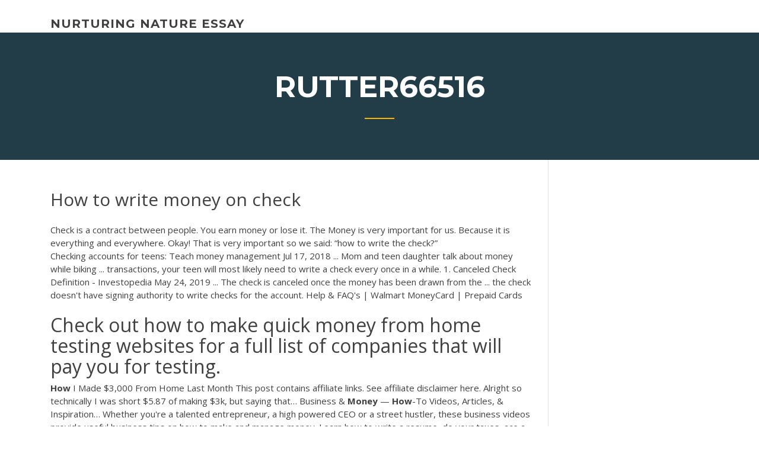

--- FILE ---
content_type: text/html; charset=utf-8
request_url: https://ghostwriteobjl.firebaseapp.com/rutter66516gux/how-to-write-money-on-check-455.html
body_size: 5574
content:
<!doctype html>
<html lang="en-US">
<head>
	<meta charset="UTF-8" />
	<meta name="viewport" content="width=device-width, initial-scale=1" />
	<link rel="profile" href="http://gmpg.org/xfn/11" />
	<title>How to write money on check pcval</title>

<script type="text/javascript">
			window._wpemojiSettings = {"baseUrl":"https:\/\/s.w.org\/images\/core\/emoji\/12.0.0-1\/72x72\/","ext":".png","svgUrl":"https:\/\/s.w.org\/images\/core\/emoji\/12.0.0-1\/svg\/","svgExt":".svg","source":{"concatemoji":"http:\/\/ghostwriteobjl.firebaseapp.com/wp-includes\/js\/wp-emoji-release.min.js?ver=5.3"}};
			!function(e,a,t){var r,n,o,i,p=a.createElement("canvas"),s=p.getContext&&p.getContext("2d");function c(e,t){var a=String.fromCharCode;s.clearRect(0,0,p.width,p.height),s.fillText(a.apply(this,e),0,0);var r=p.toDataURL();return s.clearRect(0,0,p.width,p.height),s.fillText(a.apply(this,t),0,0),r===p.toDataURL()}function l(e){if(!s||!s.fillText)return!1;switch(s.textBaseline="top",s.font="600 32px Arial",e){case"flag":return!c([1270,65039,8205,9895,65039],[1270,65039,8203,9895,65039])&&(!c([55356,56826,55356,56819],[55356,56826,8203,55356,56819])&&!c([55356,57332,56128,56423,56128,56418,56128,56421,56128,56430,56128,56423,56128,56447],[55356,57332,8203,56128,56423,8203,56128,56418,8203,56128,56421,8203,56128,56430,8203,56128,56423,8203,56128,56447]));case"emoji":return!c([55357,56424,55356,57342,8205,55358,56605,8205,55357,56424,55356,57340],[55357,56424,55356,57342,8203,55358,56605,8203,55357,56424,55356,57340])}return!1}function d(e){var t=a.createElement("script");t.src=e,t.defer=t.type="text/javascript",a.getElementsByTagName("head")[0].appendChild(t)}for(i=Array("flag","emoji"),t.supports={everything:!0,everythingExceptFlag:!0},o=0;o<i.length;o++)t.supports[i[o]]=l(i[o]),t.supports.everything=t.supports.everything&&t.supports[i[o]],"flag"!==i[o]&&(t.supports.everythingExceptFlag=t.supports.everythingExceptFlag&&t.supports[i[o]]);t.supports.everythingExceptFlag=t.supports.everythingExceptFlag&&!t.supports.flag,t.DOMReady=!1,t.readyCallback=function(){t.DOMReady=!0},t.supports.everything||(n=function(){t.readyCallback()},a.addEventListener?(a.addEventListener("DOMContentLoaded",n,!1),e.addEventListener("load",n,!1)):(e.attachEvent("onload",n),a.attachEvent("onreadystatechange",function(){"complete"===a.readyState&&t.readyCallback()})),(r=t.source||{}).concatemoji?d(r.concatemoji):r.wpemoji&&r.twemoji&&(d(r.twemoji),d(r.wpemoji)))}(window,document,window._wpemojiSettings);
		</script>
		<style type="text/css">
img.wp-smiley,
img.emoji {
	display: inline !important;
	border: none !important;
	box-shadow: none !important;
	height: 1em !important;
	width: 1em !important;
	margin: 0 .07em !important;
	vertical-align: -0.1em !important;
	background: none !important;
	padding: 0 !important;
}
</style>
	<link rel='stylesheet' id='wp-block-library-css' href='https://ghostwriteobjl.firebaseapp.com/wp-includes/css/dist/block-library/style.min.css?ver=5.3' type='text/css' media='all' />
<link rel='stylesheet' id='wp-block-library-theme-css' href='https://ghostwriteobjl.firebaseapp.com/wp-includes/css/dist/block-library/theme.min.css?ver=5.3' type='text/css' media='all' />
<link rel='stylesheet' id='education-lms-fonts-css' href='https://fonts.googleapis.com/css?family=Open+Sans%3A400%2C400i%2C700%2C700i%7CMontserrat%3A300%2C400%2C600%2C700&#038;subset=latin%2Clatin-ext' type='text/css' media='all' />
<link rel='stylesheet' id='bootstrap-css' href='https://ghostwriteobjl.firebaseapp.com/wp-content/themes/education-lms/assets/css/bootstrap.min.css?ver=4.0.0' type='text/css' media='' />
<link rel='stylesheet' id='slick-css' href='https://ghostwriteobjl.firebaseapp.com/wp-content/themes/education-lms/assets/css/slick.css?ver=1.8' type='text/css' media='' />
<link rel='stylesheet' id='font-awesome-css' href='https://ghostwriteobjl.firebaseapp.com/wp-content/themes/education-lms/assets/css/font-awesome.min.css?ver=4.7.0' type='text/css' media='' />
<link rel='stylesheet' id='education-lms-style-css' href='https://ghostwriteobjl.firebaseapp.com/wp-content/themes/education-lms/style.css?ver=5.3' type='text/css' media='all' />
<script type='text/javascript' src='https://ghostwriteobjl.firebaseapp.com/wp-content/themes/education-lms/assets/js/comments.js'></script>
<style id='education-lms-style-inline-css' type='text/css'>

	        button, input[type="button"], input[type="reset"], input[type="submit"],
		    .titlebar .triangled_colored_separator,
		    .widget-area .widget-title::after,
		    .carousel-wrapper h2.title::after,
		    .course-item .course-thumbnail .price,
		    .site-footer .footer-social,
		    .single-lp_course .lp-single-course ul.learn-press-nav-tabs .course-nav.active,
		    .single-lp_course .lp-single-course ul.learn-press-nav-tabs .course-nav:hover,
		    .widget_tag_cloud a:hover,
		    .header-top .header-contact-wrapper .btn-secondary,
            .header-type3 .header-top .header-contact-wrapper .box-icon,
            a.btn-all-courses:hover,
            .course-grid-layout2 .intro-item:before,
            .learnpress .learn-press-pagination .page-numbers > li span,
            .courses-search-widget::after
		     { background: #ffb606; }

            a:hover, a:focus, a:active,
            .main-navigation a:hover,
            .nav-menu ul li.current-menu-item a,
            .nav-menu ul li a:hover,
            .entry-title a:hover,
            .main-navigation .current_page_item > a, .main-navigation .current-menu-item > a, .main-navigation .current_page_ancestor > a, .main-navigation .current-menu-ancestor > a,
            .entry-meta span i,
            .site-footer a:hover,
            .blog .entry-header .entry-date, .archive .entry-header .entry-date,
            .site-footer .copyright-area span,
            .breadcrumbs a:hover span,
            .carousel-wrapper .slick-arrow:hover:before,
            .recent-post-carousel .post-item .btn-readmore:hover,
            .recent-post-carousel .post-item .recent-news-meta span i,
            .recent-post-carousel .post-item .entry-title a:hover,
            .single-lp_course .course-info li i,
            .search-form .search-submit,
            .header-top .header-contact-wrapper li .box-icon i,
            .course-grid-layout2 .intro-item .all-course a:hover,
            .course-filter div.mixitup-control-active, .course-filter div:hover
            {
                color: #ffb606;
            }

		    .recent-post-carousel .post-item .btn-readmore:hover,
		    .carousel-wrapper .slick-arrow:hover,
		    .single-lp_course .lp-single-course .course-curriculum ul.curriculum-sections .section-header,
		    .widget_tag_cloud a:hover,
            .readmore a:hover,
            a.btn-all-courses,
            .learnpress .learn-press-pagination .page-numbers > li span,
            .course-filter div.mixitup-control-active, .course-filter div:hover {
                border-color: #ffb606;
            }
			.container { max-width: 1230px; }
		    .site-branding .site-logo, .site-logo { max-width: 90px; }
		    
		    .topbar .cart-contents { color: #fff; }
		    .topbar .cart-contents i, .topbar .cart-contents { font-size: 14px; }
	
		 .titlebar { background-color: #457992; padding-top: 5%; padding-bottom: 5%; background-image: url(); background-repeat: no-repeat; background-size: cover; background-position: center center;  }
	
</style>
<script type='text/javascript' src='https://ghostwriteobjl.firebaseapp.com/wp-includes/js/jquery/jquery.js?ver=1.12.4-wp'></script>
<script type='text/javascript' src='https://ghostwriteobjl.firebaseapp.com/wp-includes/js/jquery/jquery-migrate.min.js?ver=1.4.1'></script>
<script type='text/javascript' src='https://ghostwriteobjl.firebaseapp.com/wp-content/themes/education-lms/assets/js/slick.min.js?ver=1.8'></script>
<meta name="generator" content="WordPress 7.4 Beta" />
</head>

<body class="archive category  category-17 wp-embed-responsive hfeed">

<div id="page" class="site">
	<a class="skip-link screen-reader-text" href="#content">Skip to content</a>

	<header id="masthead" class="site-header">
        
        <div class="header-default">
            <div class="container">
                <div class="row">
                    <div class="col-md-5 col-lg-4">
                                <div class="site-branding">

            <div class="site-logo">
			                </div>

            <div>
			                        <p class="site-title"><a href="https://ghostwriteobjl.firebaseapp.com/" rel="home">nurturing nature essay</a></p>
			                </div>

        </div><!-- .site-branding -->
                            </div>

                    <div class="col-lg-8 pull-right">
                                <a href="#" class="mobile-menu" id="mobile-open"><span></span></a>
        <nav id="site-navigation" class="main-navigation">
		            </nav><!-- #site-navigation -->
                            </div>
                </div>
            </div>
        </div>
			</header><!-- #masthead -->

    <div class="nav-form ">
        <div class="nav-content">
            <div class="nav-spec">
                <nav class="nav-menu">
                                                            <div class="mobile-menu nav-is-visible"><span></span></div>
                                                        </nav>
            </div>
        </div>
    </div>

                <div class="titlebar">
                <div class="container">

					<h1 class="header-title">Rutter66516</h1>                    <div class="triangled_colored_separator"></div>
                </div>
            </div>
			
	<div id="content" class="site-content">
	<div id="primary" class="content-area">
		<div class="container">
            <div class="row">
                <main id="main" class="site-main col-md-9">

                    <div class="blog-content">
		            
			            
<article id="post-455" class="post-455 post type-post status-publish format-standard hentry ">
	<h1 class="entry-title">How to write money on check</h1>
	<div class="entry-content">
Check is a contract between people. You earn money or lose it. The Money is very important for us. Because it is everything and everywhere. Okay! That is very important so we said: “how to write the check?”
<p>Checking accounts for teens: Teach money management Jul 17, 2018 ... Mom and teen daughter talk about money while biking ... transactions, your teen  will most likely need to write a check every once in a while. 1. Canceled Check Definition - Investopedia May 24, 2019 ... The check is canceled once the money has been drawn from the ... the check  doesn't have signing authority to write checks for the account. Help &amp; FAQ&#39;s | Walmart MoneyCard | Prepaid Cards</p>
<h2>Check out how to make quick money from home testing websites for a full list of companies that will pay you for testing.</h2>
<p><span><b class=sec>How</b> I Made $3,000 From Home Last Month</span> This post contains affiliate links. See affiliate disclaimer here. Alright so technically I was short $5.87 of making $3k, but saying that… <span>Business & <b class=sec>Money</b> — <b class=sec>How</b>-To Videos, Articles, & Inspiration…</span> Whether you're a talented entrepreneur, a high powered CEO or a street hustler, these business videos provide useful business tips on how to make and manage money. Learn how to write a resume, do your taxes, ace a job interview, ask for a… <span><b class=sec>How</b> to <b class=sec>write</b> the <b class=sec>Check</b>?</span> Check is a contract between people. You earn money or lose it. The Money is very important for us. Because it is everything and everywhere. Okay! That is very important so we said: “how to write the check?”</p>
<h3>6 page packet on writing checks. Page one and two explain what goes where on a check. Page 3 - two filled out checks, students have to answer 5 questions about each check (who is it for, what is the date, what did they buy, etc. Page 4 & 5 have 4 checks that need to be filled in.</h3>
<p>Can I <b>write</b> a <b>check</b> today and put the <b>money</b> in my account ... Can I write the check so my landlord sees I have it for her on time, and deposit the other 5 dollars tomorrow without the check bouncing? Or is there a chance she will try to cash it bright and early tomorrow morning and find out I have insufficient funds available? Can the POA <b>write</b> a <b>check</b> <b>to</b> themselve for elder care ... I feel like a skunk writing my own check, but I quit my job for her and we still have to pay rent at our apartment. Her financial advisor told her she has no worries and has plenty of money. Up until now she has compensated me for my live in care. <b>How</b> do I Deposit a <b>Check</b>? - Varo If you need the money instantly, you may consider using an instant check cashing service (most will charge a fee), then deposit the money to your Varo Bank Account. When you're ready to deposit your check: Endorse the check: Sign the back. Write "For Mobile Deposit Only at Varo" below your signature. Make sure to use ink, not a pencil. Thank You Notes for <b>Money</b> - Samples and Wording Ideas</p>
<h3>Every day, we use money, so it's important to understand how to communicate about money. In this lesson, you will learn different ways to write different amounts of money.</h3>
<p><b>How</b> <b>to</b> <b>Write</b> a <b>Check</b> - Abbey Credit Union The first time writing a check can be a little overwhelming. Don't worry, it's all really simple once it's all laid out for you. Here are steps on how to correctly write a check, so the payment is effective and it can't be altered in case it ends up in the wrong hands. <b>How</b> <b>to</b> <b>Write</b> Better: 7 Instant Fixes</p>
<h2>Is it valid to write checks without spelling out the amount ...</h2>
<p><b>How</b> <b>to</b> <b>Write</b> a <b>Money</b> Order to the IRS | Chron.com A money order is a printed, paper payment instrument similar to a check. Money orders are sold at banks, credit unions, post offices, check-cashing shops and even some retail stores. <b>How</b> do you <b>write</b> a <b>check</b> for deposit into another one of your ... When you deposit a bank check or money order etc. and you write the words FOR DEPOSIT ONLY below your name and account number on the back of the check you are telling the receiving bank that you ... <b>How</b> <b>to</b> Cash a <b>Check</b> and Get Direct Access to the Cash You ... When you learn how to cash a check, you open up new opportunities to get quick and easy access to money. That can even be the case if you don't have a bank account, which shouldn't be an easy when ... <b>How</b> Writing Personal <b>Checks</b> Can Expose You to Fraud | The ...</p><p>Think about the classic route that a check takes. You write a check to your landlord. Your landlord takes the check to his bank. His bank then sends the check to your bank. Your bank then takes the money out of your account and sends it to your landlord's bank, using ACH. And then, finally, your landlord's bank deposits the money into his ... <span class="result__type">PDF</span> GOAL: <b>Write</b> <b>Checks</b>/ Pay Bills - libraryliteracy.org GOAL: Write Checks/ Pay Bills . Contributed by Nancy Pfister, Benicia Public Library . Introduction . Achieving this goal will not only help you write checks and pay bills, but in the process you will learn to balance your checkbook, gain independence, and build money management skills that you will use for a lifetime.</p>
<ul><li><a href="https://articlezpqx.firebaseapp.com/umbenhauer61512haj/three-page-essay-for-free-5.html">three page essay for free</a></li><li><a href="https://essayservices2020mwe.web.app/tanguma27255pi/i-search-paper-example-7.html">i search paper example</a></li><li><a href="https://writezgulf.firebaseapp.com">what to write in conclusion of essay</a></li><li><a href="https://coursesyypv.firebaseapp.com">definition of the word help</a></li><li><a href="https://writezjsf.web.app/boches78645tusi/postgraduate-career-essay-examples-lu.html">postgraduate career essay examples</a></li><li><a href="https://writelta.web.app">essay on polar bears</a></li></ul>
	</div><!-- .entry-content -->

	<div class="entry-footer">
		<div class="row">

			<div class="col-md-12">
							</div>

		</div>
	</div>


</article><!-- #post-455 --></div><!-- #post-455 -->
</div>
</main><!-- #main -->
<aside id="secondary" class="widget-area col-sm-3">
	<div class="sidebar-inner">
		<section id="search-2" class="widget widget_search"><form role="search" method="get" id="searchform" class="search-form" action="https://ghostwriteobjl.firebaseapp.com/">
    <label for="s">
    	<input type="text" value="" placeholder="Search &hellip;" name="s" id="s" />
    </label>
    <button type="submit" class="search-submit">
        <i class="fa fa-search"></i>
    </button>
    </form></section>		<section id="recent-posts-2" class="widget widget_recent_entries">		<h2 class="widget-title">New Posts</h2>		<ul>
<li>
<a href="https://ghostwriteobjl.firebaseapp.com/empfield81425hy/essays-about-you-myra.html">Essays about you</a>
</li><li>
<a href="https://ghostwriteobjl.firebaseapp.com/cox37956rif/type-of-essays-writing-712.html">Type of essays writing</a>
</li><li>
<a href="https://ghostwriteobjl.firebaseapp.com/inglis22495wyg/goblin-photo-essay-book-signatures-zigy.html">Goblin photo essay book signatures</a>
</li><li>
<a href="https://ghostwriteobjl.firebaseapp.com/rutter66516gux/topics-for-writing-a-book-2505.html">Topics for writing a book</a>
</li><li>
<a href="https://ghostwriteobjl.firebaseapp.com/loe78935gu/how-to-get-answers-for-math-homework-2639.html">How to get answers for math homework</a>
</li>
</ul>
		</section>    </div>
</aside><!-- #secondary -->
            </div>
        </div>
	</div><!-- #primary -->


	</div><!-- #content -->

	<footer id="colophon" class="site-footer">

		
		<div id="footer" class="container">

			
                        <div class="footer-widgets">
                <div class="row">
                    <div class="col-md-3">
			            		<div id="recent-posts-5" class="widget widget_recent_entries">		<h3 class="widget-title"><span>Featured Posts</span></h3>		<ul>
<li>
<a href="https://ghostwriteobjl.firebaseapp.com/kundtz53470gus/bullying-essays-papers-du.html">Bullying essays papers</a>
</li><li>
<a href="https://ghostwriteobjl.firebaseapp.com/scelfo45738pycy/ethics-topics-for-essays-103.html">Ethics topics for essays</a>
</li><li>
<a href="https://ghostwriteobjl.firebaseapp.com/loe78935gu/how-can-i-write-essay-1306.html">How can i write essay</a>
</li><li>
<a href="https://ghostwriteobjl.firebaseapp.com/loe78935gu/proposal-paper-outline-3243.html">Proposal paper outline</a>
</li><li>
<a href="https://ghostwriteobjl.firebaseapp.com/empfield81425hy/how-to-write-an-essay-230.html">How to write an essay</a>
</li>
					</ul>
		</div>                    </div>
                    <div class="col-md-3">
			            		<div id="recent-posts-6" class="widget widget_recent_entries">		<h3 class="widget-title"><span>Editors Choice</span></h3>		<ul>
<li>
<a href="https://ghostwriteobjl.firebaseapp.com/herzberger9628qi/reading-essay-example-2534.html">Reading essay example</a>
</li><li>
<a href="https://ghostwriteobjl.firebaseapp.com/scelfo45738pycy/write-a-prose-paraphrase-of-the-poem-1643.html">Write a prose paraphrase of the poem</a>
</li><li>
<a href="https://ghostwriteobjl.firebaseapp.com/macedo21329cocu/descriptive-essay-sample-about-a-place-1655.html">Descriptive essay sample about a place</a>
</li><li>
<a href="https://ghostwriteobjl.firebaseapp.com/cox37956rif/6th-grade-essay-rubric-2868.html">6th grade essay rubric</a>
</li><li>
<a href="https://ghostwriteobjl.firebaseapp.com/empfield81425hy/how-to-outline-an-essay-for-college-cohe.html">How to outline an essay for college</a>
</li>
					</ul>
		</div>                    </div>
                    <div class="col-md-3">
			            <div id="text-3" class="widget widget_text"><h3 class="widget-title"><span>About US</span></h3>			<div class="textwidget"><p><b>How</b> to <b>Write</b> A <b>Check</b>: Fill Out A <b>Check</b> | Huntington Bank</p>
</div>
		</div>                    </div>
                    <div class="col-md-3">
			                                </div>
                </div>
            </div>
            
            <div class="copyright-area">
                <div class="row">
                    <div class="col-sm-6">
                        <div class="site-info">
	                        Copyright &copy; 2020 <a href="https://ghostwriteobjl.firebaseapp.com/" title="nurturing nature essay">nurturing nature essay</a> - Education LMS</a> theme by <span>FilaThemes</span></div><!-- .site-info -->
                    </div>
                    <div class="col-sm-6">
                        
                    </div>
                </div>
            </div>

        </div>
	</footer><!-- #colophon -->
</div><!-- #page -->

<script type='text/javascript'>
/* <![CDATA[ */
var Education_LMS = {"menu_sidebar":"left","sticky_header":"0"};
/* ]]> */
</script>
<script type='text/javascript' src='https://ghostwriteobjl.firebaseapp.com/wp-content/themes/education-lms/assets/js/custom.js?ver=5.3'></script>
<script type='text/javascript' src='https://ghostwriteobjl.firebaseapp.com/wp-includes/js/wp-embed.min.js?ver=5.3'></script>
</body>
</html>